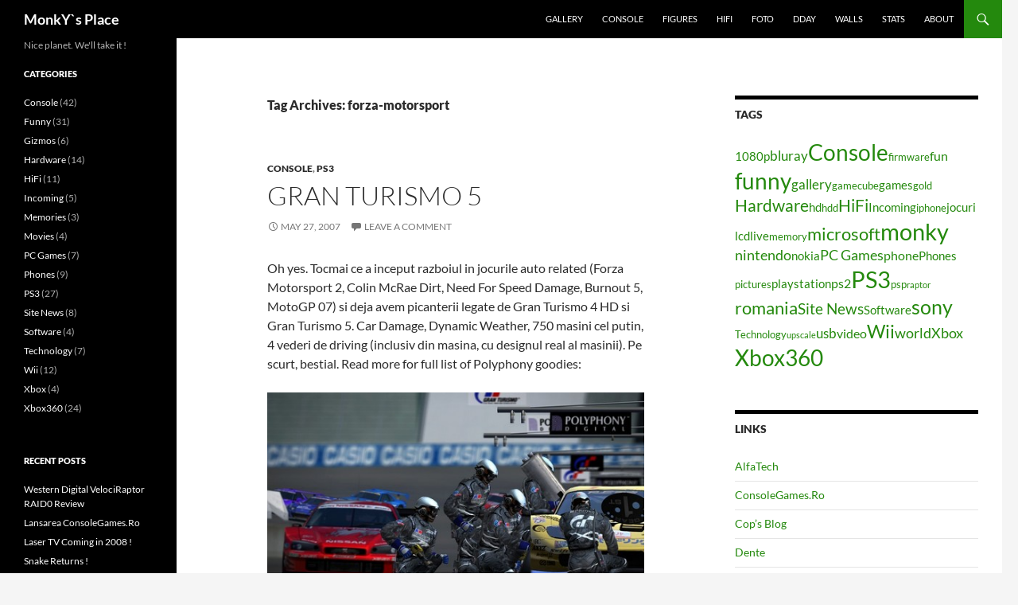

--- FILE ---
content_type: text/html; charset=UTF-8
request_url: https://www.monky.ro/tag/forza-motorsport
body_size: 13010
content:
<!DOCTYPE html>
<!--[if IE 7]><html class="ie ie7" dir="ltr" lang="en-US" prefix="og: https://ogp.me/ns#">
<![endif]-->
<!--[if IE 8]><html class="ie ie8" dir="ltr" lang="en-US" prefix="og: https://ogp.me/ns#">
<![endif]-->
<!--[if !(IE 7) & !(IE 8)]><!--><html dir="ltr" lang="en-US" prefix="og: https://ogp.me/ns#">
<!--<![endif]--><head><script data-no-optimize="1">var litespeed_docref=sessionStorage.getItem("litespeed_docref");litespeed_docref&&(Object.defineProperty(document,"referrer",{get:function(){return litespeed_docref}}),sessionStorage.removeItem("litespeed_docref"));</script> <meta charset="UTF-8"><link data-optimized="2" rel="stylesheet" href="https://www.monky.ro/wp-content/litespeed/css/3cf98a25b8fecfd19707eb992f3fe4d5.css?ver=10221" /><meta name="viewport" content="width=device-width, initial-scale=1.0"><title>forza-motorsport | MonkY`s Place</title><link rel="profile" href="https://gmpg.org/xfn/11"><link rel="pingback" href="https://www.monky.ro/xmlrpc.php">
<!--[if lt IE 9]> <script src="https://www.monky.ro/wp-content/themes/twentyfourteen/js/html5.js?ver=3.7.0"></script> <![endif]--><style>img:is([sizes="auto" i], [sizes^="auto," i]) { contain-intrinsic-size: 3000px 1500px }</style><meta name="robots" content="noindex, max-image-preview:large" /><link rel="canonical" href="https://www.monky.ro/tag/forza-motorsport" /><meta name="generator" content="All in One SEO (AIOSEO) 4.8.5" /> <script type="application/ld+json" class="aioseo-schema">{"@context":"https:\/\/schema.org","@graph":[{"@type":"BreadcrumbList","@id":"https:\/\/www.monky.ro\/tag\/forza-motorsport#breadcrumblist","itemListElement":[{"@type":"ListItem","@id":"https:\/\/www.monky.ro#listItem","position":1,"name":"Home","item":"https:\/\/www.monky.ro","nextItem":{"@type":"ListItem","@id":"https:\/\/www.monky.ro\/tag\/forza-motorsport#listItem","name":"forza-motorsport"}},{"@type":"ListItem","@id":"https:\/\/www.monky.ro\/tag\/forza-motorsport#listItem","position":2,"name":"forza-motorsport","previousItem":{"@type":"ListItem","@id":"https:\/\/www.monky.ro#listItem","name":"Home"}}]},{"@type":"CollectionPage","@id":"https:\/\/www.monky.ro\/tag\/forza-motorsport#collectionpage","url":"https:\/\/www.monky.ro\/tag\/forza-motorsport","name":"forza-motorsport | MonkY`s Place","inLanguage":"en-US","isPartOf":{"@id":"https:\/\/www.monky.ro\/#website"},"breadcrumb":{"@id":"https:\/\/www.monky.ro\/tag\/forza-motorsport#breadcrumblist"}},{"@type":"Organization","@id":"https:\/\/www.monky.ro\/#organization","name":"MonkY`s Place","description":"Nice planet. We'll take it !","url":"https:\/\/www.monky.ro\/"},{"@type":"WebSite","@id":"https:\/\/www.monky.ro\/#website","url":"https:\/\/www.monky.ro\/","name":"MonkY`s Place","description":"Nice planet. We'll take it !","inLanguage":"en-US","publisher":{"@id":"https:\/\/www.monky.ro\/#organization"}}]}</script> <link rel="alternate" type="application/rss+xml" title="MonkY`s Place &raquo; Feed" href="https://www.monky.ro/feed" /><link rel="alternate" type="application/rss+xml" title="MonkY`s Place &raquo; Comments Feed" href="https://www.monky.ro/comments/feed" /><link rel="alternate" type="application/rss+xml" title="MonkY`s Place &raquo; forza-motorsport Tag Feed" href="https://www.monky.ro/tag/forza-motorsport/feed" /><style id='wp-block-library-theme-inline-css'>.wp-block-audio :where(figcaption){color:#555;font-size:13px;text-align:center}.is-dark-theme .wp-block-audio :where(figcaption){color:#ffffffa6}.wp-block-audio{margin:0 0 1em}.wp-block-code{border:1px solid #ccc;border-radius:4px;font-family:Menlo,Consolas,monaco,monospace;padding:.8em 1em}.wp-block-embed :where(figcaption){color:#555;font-size:13px;text-align:center}.is-dark-theme .wp-block-embed :where(figcaption){color:#ffffffa6}.wp-block-embed{margin:0 0 1em}.blocks-gallery-caption{color:#555;font-size:13px;text-align:center}.is-dark-theme .blocks-gallery-caption{color:#ffffffa6}:root :where(.wp-block-image figcaption){color:#555;font-size:13px;text-align:center}.is-dark-theme :root :where(.wp-block-image figcaption){color:#ffffffa6}.wp-block-image{margin:0 0 1em}.wp-block-pullquote{border-bottom:4px solid;border-top:4px solid;color:currentColor;margin-bottom:1.75em}.wp-block-pullquote cite,.wp-block-pullquote footer,.wp-block-pullquote__citation{color:currentColor;font-size:.8125em;font-style:normal;text-transform:uppercase}.wp-block-quote{border-left:.25em solid;margin:0 0 1.75em;padding-left:1em}.wp-block-quote cite,.wp-block-quote footer{color:currentColor;font-size:.8125em;font-style:normal;position:relative}.wp-block-quote:where(.has-text-align-right){border-left:none;border-right:.25em solid;padding-left:0;padding-right:1em}.wp-block-quote:where(.has-text-align-center){border:none;padding-left:0}.wp-block-quote.is-large,.wp-block-quote.is-style-large,.wp-block-quote:where(.is-style-plain){border:none}.wp-block-search .wp-block-search__label{font-weight:700}.wp-block-search__button{border:1px solid #ccc;padding:.375em .625em}:where(.wp-block-group.has-background){padding:1.25em 2.375em}.wp-block-separator.has-css-opacity{opacity:.4}.wp-block-separator{border:none;border-bottom:2px solid;margin-left:auto;margin-right:auto}.wp-block-separator.has-alpha-channel-opacity{opacity:1}.wp-block-separator:not(.is-style-wide):not(.is-style-dots){width:100px}.wp-block-separator.has-background:not(.is-style-dots){border-bottom:none;height:1px}.wp-block-separator.has-background:not(.is-style-wide):not(.is-style-dots){height:2px}.wp-block-table{margin:0 0 1em}.wp-block-table td,.wp-block-table th{word-break:normal}.wp-block-table :where(figcaption){color:#555;font-size:13px;text-align:center}.is-dark-theme .wp-block-table :where(figcaption){color:#ffffffa6}.wp-block-video :where(figcaption){color:#555;font-size:13px;text-align:center}.is-dark-theme .wp-block-video :where(figcaption){color:#ffffffa6}.wp-block-video{margin:0 0 1em}:root :where(.wp-block-template-part.has-background){margin-bottom:0;margin-top:0;padding:1.25em 2.375em}</style><style id='classic-theme-styles-inline-css'>/*! This file is auto-generated */
.wp-block-button__link{color:#fff;background-color:#32373c;border-radius:9999px;box-shadow:none;text-decoration:none;padding:calc(.667em + 2px) calc(1.333em + 2px);font-size:1.125em}.wp-block-file__button{background:#32373c;color:#fff;text-decoration:none}</style><style id='global-styles-inline-css'>:root{--wp--preset--aspect-ratio--square: 1;--wp--preset--aspect-ratio--4-3: 4/3;--wp--preset--aspect-ratio--3-4: 3/4;--wp--preset--aspect-ratio--3-2: 3/2;--wp--preset--aspect-ratio--2-3: 2/3;--wp--preset--aspect-ratio--16-9: 16/9;--wp--preset--aspect-ratio--9-16: 9/16;--wp--preset--color--black: #000;--wp--preset--color--cyan-bluish-gray: #abb8c3;--wp--preset--color--white: #fff;--wp--preset--color--pale-pink: #f78da7;--wp--preset--color--vivid-red: #cf2e2e;--wp--preset--color--luminous-vivid-orange: #ff6900;--wp--preset--color--luminous-vivid-amber: #fcb900;--wp--preset--color--light-green-cyan: #7bdcb5;--wp--preset--color--vivid-green-cyan: #00d084;--wp--preset--color--pale-cyan-blue: #8ed1fc;--wp--preset--color--vivid-cyan-blue: #0693e3;--wp--preset--color--vivid-purple: #9b51e0;--wp--preset--color--green: #24890d;--wp--preset--color--dark-gray: #2b2b2b;--wp--preset--color--medium-gray: #767676;--wp--preset--color--light-gray: #f5f5f5;--wp--preset--gradient--vivid-cyan-blue-to-vivid-purple: linear-gradient(135deg,rgba(6,147,227,1) 0%,rgb(155,81,224) 100%);--wp--preset--gradient--light-green-cyan-to-vivid-green-cyan: linear-gradient(135deg,rgb(122,220,180) 0%,rgb(0,208,130) 100%);--wp--preset--gradient--luminous-vivid-amber-to-luminous-vivid-orange: linear-gradient(135deg,rgba(252,185,0,1) 0%,rgba(255,105,0,1) 100%);--wp--preset--gradient--luminous-vivid-orange-to-vivid-red: linear-gradient(135deg,rgba(255,105,0,1) 0%,rgb(207,46,46) 100%);--wp--preset--gradient--very-light-gray-to-cyan-bluish-gray: linear-gradient(135deg,rgb(238,238,238) 0%,rgb(169,184,195) 100%);--wp--preset--gradient--cool-to-warm-spectrum: linear-gradient(135deg,rgb(74,234,220) 0%,rgb(151,120,209) 20%,rgb(207,42,186) 40%,rgb(238,44,130) 60%,rgb(251,105,98) 80%,rgb(254,248,76) 100%);--wp--preset--gradient--blush-light-purple: linear-gradient(135deg,rgb(255,206,236) 0%,rgb(152,150,240) 100%);--wp--preset--gradient--blush-bordeaux: linear-gradient(135deg,rgb(254,205,165) 0%,rgb(254,45,45) 50%,rgb(107,0,62) 100%);--wp--preset--gradient--luminous-dusk: linear-gradient(135deg,rgb(255,203,112) 0%,rgb(199,81,192) 50%,rgb(65,88,208) 100%);--wp--preset--gradient--pale-ocean: linear-gradient(135deg,rgb(255,245,203) 0%,rgb(182,227,212) 50%,rgb(51,167,181) 100%);--wp--preset--gradient--electric-grass: linear-gradient(135deg,rgb(202,248,128) 0%,rgb(113,206,126) 100%);--wp--preset--gradient--midnight: linear-gradient(135deg,rgb(2,3,129) 0%,rgb(40,116,252) 100%);--wp--preset--font-size--small: 13px;--wp--preset--font-size--medium: 20px;--wp--preset--font-size--large: 36px;--wp--preset--font-size--x-large: 42px;--wp--preset--spacing--20: 0.44rem;--wp--preset--spacing--30: 0.67rem;--wp--preset--spacing--40: 1rem;--wp--preset--spacing--50: 1.5rem;--wp--preset--spacing--60: 2.25rem;--wp--preset--spacing--70: 3.38rem;--wp--preset--spacing--80: 5.06rem;--wp--preset--shadow--natural: 6px 6px 9px rgba(0, 0, 0, 0.2);--wp--preset--shadow--deep: 12px 12px 50px rgba(0, 0, 0, 0.4);--wp--preset--shadow--sharp: 6px 6px 0px rgba(0, 0, 0, 0.2);--wp--preset--shadow--outlined: 6px 6px 0px -3px rgba(255, 255, 255, 1), 6px 6px rgba(0, 0, 0, 1);--wp--preset--shadow--crisp: 6px 6px 0px rgba(0, 0, 0, 1);}:where(.is-layout-flex){gap: 0.5em;}:where(.is-layout-grid){gap: 0.5em;}body .is-layout-flex{display: flex;}.is-layout-flex{flex-wrap: wrap;align-items: center;}.is-layout-flex > :is(*, div){margin: 0;}body .is-layout-grid{display: grid;}.is-layout-grid > :is(*, div){margin: 0;}:where(.wp-block-columns.is-layout-flex){gap: 2em;}:where(.wp-block-columns.is-layout-grid){gap: 2em;}:where(.wp-block-post-template.is-layout-flex){gap: 1.25em;}:where(.wp-block-post-template.is-layout-grid){gap: 1.25em;}.has-black-color{color: var(--wp--preset--color--black) !important;}.has-cyan-bluish-gray-color{color: var(--wp--preset--color--cyan-bluish-gray) !important;}.has-white-color{color: var(--wp--preset--color--white) !important;}.has-pale-pink-color{color: var(--wp--preset--color--pale-pink) !important;}.has-vivid-red-color{color: var(--wp--preset--color--vivid-red) !important;}.has-luminous-vivid-orange-color{color: var(--wp--preset--color--luminous-vivid-orange) !important;}.has-luminous-vivid-amber-color{color: var(--wp--preset--color--luminous-vivid-amber) !important;}.has-light-green-cyan-color{color: var(--wp--preset--color--light-green-cyan) !important;}.has-vivid-green-cyan-color{color: var(--wp--preset--color--vivid-green-cyan) !important;}.has-pale-cyan-blue-color{color: var(--wp--preset--color--pale-cyan-blue) !important;}.has-vivid-cyan-blue-color{color: var(--wp--preset--color--vivid-cyan-blue) !important;}.has-vivid-purple-color{color: var(--wp--preset--color--vivid-purple) !important;}.has-black-background-color{background-color: var(--wp--preset--color--black) !important;}.has-cyan-bluish-gray-background-color{background-color: var(--wp--preset--color--cyan-bluish-gray) !important;}.has-white-background-color{background-color: var(--wp--preset--color--white) !important;}.has-pale-pink-background-color{background-color: var(--wp--preset--color--pale-pink) !important;}.has-vivid-red-background-color{background-color: var(--wp--preset--color--vivid-red) !important;}.has-luminous-vivid-orange-background-color{background-color: var(--wp--preset--color--luminous-vivid-orange) !important;}.has-luminous-vivid-amber-background-color{background-color: var(--wp--preset--color--luminous-vivid-amber) !important;}.has-light-green-cyan-background-color{background-color: var(--wp--preset--color--light-green-cyan) !important;}.has-vivid-green-cyan-background-color{background-color: var(--wp--preset--color--vivid-green-cyan) !important;}.has-pale-cyan-blue-background-color{background-color: var(--wp--preset--color--pale-cyan-blue) !important;}.has-vivid-cyan-blue-background-color{background-color: var(--wp--preset--color--vivid-cyan-blue) !important;}.has-vivid-purple-background-color{background-color: var(--wp--preset--color--vivid-purple) !important;}.has-black-border-color{border-color: var(--wp--preset--color--black) !important;}.has-cyan-bluish-gray-border-color{border-color: var(--wp--preset--color--cyan-bluish-gray) !important;}.has-white-border-color{border-color: var(--wp--preset--color--white) !important;}.has-pale-pink-border-color{border-color: var(--wp--preset--color--pale-pink) !important;}.has-vivid-red-border-color{border-color: var(--wp--preset--color--vivid-red) !important;}.has-luminous-vivid-orange-border-color{border-color: var(--wp--preset--color--luminous-vivid-orange) !important;}.has-luminous-vivid-amber-border-color{border-color: var(--wp--preset--color--luminous-vivid-amber) !important;}.has-light-green-cyan-border-color{border-color: var(--wp--preset--color--light-green-cyan) !important;}.has-vivid-green-cyan-border-color{border-color: var(--wp--preset--color--vivid-green-cyan) !important;}.has-pale-cyan-blue-border-color{border-color: var(--wp--preset--color--pale-cyan-blue) !important;}.has-vivid-cyan-blue-border-color{border-color: var(--wp--preset--color--vivid-cyan-blue) !important;}.has-vivid-purple-border-color{border-color: var(--wp--preset--color--vivid-purple) !important;}.has-vivid-cyan-blue-to-vivid-purple-gradient-background{background: var(--wp--preset--gradient--vivid-cyan-blue-to-vivid-purple) !important;}.has-light-green-cyan-to-vivid-green-cyan-gradient-background{background: var(--wp--preset--gradient--light-green-cyan-to-vivid-green-cyan) !important;}.has-luminous-vivid-amber-to-luminous-vivid-orange-gradient-background{background: var(--wp--preset--gradient--luminous-vivid-amber-to-luminous-vivid-orange) !important;}.has-luminous-vivid-orange-to-vivid-red-gradient-background{background: var(--wp--preset--gradient--luminous-vivid-orange-to-vivid-red) !important;}.has-very-light-gray-to-cyan-bluish-gray-gradient-background{background: var(--wp--preset--gradient--very-light-gray-to-cyan-bluish-gray) !important;}.has-cool-to-warm-spectrum-gradient-background{background: var(--wp--preset--gradient--cool-to-warm-spectrum) !important;}.has-blush-light-purple-gradient-background{background: var(--wp--preset--gradient--blush-light-purple) !important;}.has-blush-bordeaux-gradient-background{background: var(--wp--preset--gradient--blush-bordeaux) !important;}.has-luminous-dusk-gradient-background{background: var(--wp--preset--gradient--luminous-dusk) !important;}.has-pale-ocean-gradient-background{background: var(--wp--preset--gradient--pale-ocean) !important;}.has-electric-grass-gradient-background{background: var(--wp--preset--gradient--electric-grass) !important;}.has-midnight-gradient-background{background: var(--wp--preset--gradient--midnight) !important;}.has-small-font-size{font-size: var(--wp--preset--font-size--small) !important;}.has-medium-font-size{font-size: var(--wp--preset--font-size--medium) !important;}.has-large-font-size{font-size: var(--wp--preset--font-size--large) !important;}.has-x-large-font-size{font-size: var(--wp--preset--font-size--x-large) !important;}
:where(.wp-block-post-template.is-layout-flex){gap: 1.25em;}:where(.wp-block-post-template.is-layout-grid){gap: 1.25em;}
:where(.wp-block-columns.is-layout-flex){gap: 2em;}:where(.wp-block-columns.is-layout-grid){gap: 2em;}
:root :where(.wp-block-pullquote){font-size: 1.5em;line-height: 1.6;}</style><!--[if lt IE 9]><link rel='stylesheet' id='twentyfourteen-ie-css' href='https://www.monky.ro/wp-content/themes/twentyfourteen/css/ie.css' media='all' />
<![endif]--> <script type="litespeed/javascript" data-src="https://www.monky.ro/wp-includes/js/jquery/jquery.min.js" id="jquery-core-js"></script> <link rel="https://api.w.org/" href="https://www.monky.ro/wp-json/" /><link rel="alternate" title="JSON" type="application/json" href="https://www.monky.ro/wp-json/wp/v2/tags/191" /><meta name="generator" content="Elementor 3.30.2; features: e_font_icon_svg, additional_custom_breakpoints, e_element_cache; settings: css_print_method-external, google_font-enabled, font_display-swap"><style>.recentcomments a{display:inline !important;padding:0 !important;margin:0 !important;}</style><style>.e-con.e-parent:nth-of-type(n+4):not(.e-lazyloaded):not(.e-no-lazyload),
				.e-con.e-parent:nth-of-type(n+4):not(.e-lazyloaded):not(.e-no-lazyload) * {
					background-image: none !important;
				}
				@media screen and (max-height: 1024px) {
					.e-con.e-parent:nth-of-type(n+3):not(.e-lazyloaded):not(.e-no-lazyload),
					.e-con.e-parent:nth-of-type(n+3):not(.e-lazyloaded):not(.e-no-lazyload) * {
						background-image: none !important;
					}
				}
				@media screen and (max-height: 640px) {
					.e-con.e-parent:nth-of-type(n+2):not(.e-lazyloaded):not(.e-no-lazyload),
					.e-con.e-parent:nth-of-type(n+2):not(.e-lazyloaded):not(.e-no-lazyload) * {
						background-image: none !important;
					}
				}</style></head><body data-rsssl=1 class="archive tag tag-forza-motorsport tag-191 wp-embed-responsive wp-theme-twentyfourteen masthead-fixed list-view elementor-default elementor-kit-411">
<a class="screen-reader-text skip-link" href="#content">
Skip to content</a><div id="page" class="hfeed site"><header id="masthead" class="site-header"><div class="header-main"><h1 class="site-title"><a href="https://www.monky.ro/" rel="home" >MonkY`s Place</a></h1><div class="search-toggle">
<a href="#search-container" class="screen-reader-text" aria-expanded="false" aria-controls="search-container">
Search				</a></div><nav id="primary-navigation" class="site-navigation primary-navigation">
<button class="menu-toggle">Primary Menu</button><div id="primary-menu" class="nav-menu"><ul><li class="page_item page-item-218"><a href="https://www.monky.ro/gallery">Gallery</a></li><li class="page_item page-item-243"><a href="https://www.monky.ro/console">Console</a></li><li class="page_item page-item-245"><a href="https://www.monky.ro/figures">Figures</a></li><li class="page_item page-item-248"><a href="https://www.monky.ro/hifi">HiFi</a></li><li class="page_item page-item-246"><a href="https://www.monky.ro/foto">Foto</a></li><li class="page_item page-item-40"><a href="https://www.monky.ro/dday">Dday</a></li><li class="page_item page-item-35"><a href="https://www.monky.ro/wallpapers">Walls</a></li><li class="page_item page-item-102"><a href="https://www.monky.ro/stats">Stats</a></li><li class="page_item page-item-2"><a href="https://www.monky.ro/about">About</a></li></ul></div></nav></div><div id="search-container" class="search-box-wrapper hide"><div class="search-box"><form role="search" method="get" class="search-form" action="https://www.monky.ro/">
<label>
<span class="screen-reader-text">Search for:</span>
<input type="search" class="search-field" placeholder="Search &hellip;" value="" name="s" />
</label>
<input type="submit" class="search-submit" value="Search" /></form></div></div></header><div id="main" class="site-main"><section id="primary" class="content-area"><div id="content" class="site-content" role="main"><header class="archive-header"><h1 class="archive-title">
Tag Archives: forza-motorsport</h1></header><article id="post-82" class="post-82 post type-post status-publish format-standard hentry category-console category-ps3 tag-burnout tag-console tag-dirt tag-dynamic-weather tag-ferrari tag-forza-motorsport tag-gran-turismo tag-gt5 tag-lamborghini tag-motogp tag-pg3 tag-polyphony tag-ps3 tag-sony"><header class="entry-header"><div class="entry-meta">
<span class="cat-links"><a href="https://www.monky.ro/category/console" rel="category tag">Console</a>, <a href="https://www.monky.ro/category/ps3" rel="category tag">PS3</a></span></div><h1 class="entry-title"><a href="https://www.monky.ro/console/gran-turismo-5" rel="bookmark">Gran Turismo 5</a></h1><div class="entry-meta">
<span class="entry-date"><a href="https://www.monky.ro/console/gran-turismo-5" rel="bookmark"><time class="entry-date" datetime="2007-05-27T20:07:00+03:00">May 27, 2007</time></a></span> <span class="byline"><span class="author vcard"><a class="url fn n" href="https://www.monky.ro/author/monky" rel="author">MonkY</a></span></span>			<span class="comments-link"><a href="https://www.monky.ro/console/gran-turismo-5#respond">Leave a comment</a></span></div></header><div class="entry-content"><p>Oh yes. Tocmai ce a inceput razboiul in jocurile auto related (Forza Motorsport 2, Colin McRae Dirt, Need For Speed Damage, Burnout 5, MotoGP 07) si deja avem picanterii legate de Gran Turismo 4 HD si Gran Turismo 5. Car Damage, Dynamic Weather, 750 masini cel putin, 4 vederi de driving (inclusiv din masina, cu designul real al masinii). Pe scurt, bestial. Read more for full list of Polyphony goodies:</p><p><img data-lazyloaded="1" src="[data-uri]" width="520" height="292" decoding="async" data-src="https://www.monky.ro/wp-content/uploads/2007/05/gt5.jpg" alt="GT5" /><br />
<a href="https://www.monky.ro/console/gran-turismo-5#more-82" class="more-link">Continue reading <span class="screen-reader-text">Gran Turismo 5</span> <span class="meta-nav">&rarr;</span></a></p></div><footer class="entry-meta"><span class="tag-links"><a href="https://www.monky.ro/tag/burnout" rel="tag">burnout</a><a href="https://www.monky.ro/tag/console" rel="tag">Console</a><a href="https://www.monky.ro/tag/dirt" rel="tag">dirt</a><a href="https://www.monky.ro/tag/dynamic-weather" rel="tag">dynamic-weather</a><a href="https://www.monky.ro/tag/ferrari" rel="tag">ferrari</a><a href="https://www.monky.ro/tag/forza-motorsport" rel="tag">forza-motorsport</a><a href="https://www.monky.ro/tag/gran-turismo" rel="tag">gran-turismo</a><a href="https://www.monky.ro/tag/gt5" rel="tag">gt5</a><a href="https://www.monky.ro/tag/lamborghini" rel="tag">lamborghini</a><a href="https://www.monky.ro/tag/motogp" rel="tag">motogp</a><a href="https://www.monky.ro/tag/pg3" rel="tag">pg3</a><a href="https://www.monky.ro/tag/polyphony" rel="tag">polyphony</a><a href="https://www.monky.ro/tag/ps3" rel="tag">PS3</a><a href="https://www.monky.ro/tag/sony" rel="tag">sony</a></span></footer></article></div></section><div id="content-sidebar" class="content-sidebar widget-area" role="complementary"><aside id="tag_cloud-3" class="widget widget_tag_cloud"><h1 class="widget-title">Tags</h1><nav aria-label="Tags"><div class="tagcloud"><ul class='wp-tag-cloud' role='list'><li><a href="https://www.monky.ro/tag/1080p" class="tag-cloud-link tag-link-29 tag-link-position-1" style="font-size: 10.964705882353pt;" aria-label="1080p (5 items)">1080p</a></li><li><a href="https://www.monky.ro/tag/bluray" class="tag-cloud-link tag-link-37 tag-link-position-2" style="font-size: 12.941176470588pt;" aria-label="bluray (7 items)">bluray</a></li><li><a href="https://www.monky.ro/tag/console" class="tag-cloud-link tag-link-612 tag-link-position-3" style="font-size: 20.847058823529pt;" aria-label="Console (23 items)">Console</a></li><li><a href="https://www.monky.ro/tag/firmware" class="tag-cloud-link tag-link-27 tag-link-position-4" style="font-size: 9.6470588235294pt;" aria-label="firmware (4 items)">firmware</a></li><li><a href="https://www.monky.ro/tag/fun" class="tag-cloud-link tag-link-245 tag-link-position-5" style="font-size: 12.117647058824pt;" aria-label="fun (6 items)">fun</a></li><li><a href="https://www.monky.ro/tag/funny" class="tag-cloud-link tag-link-216 tag-link-position-6" style="font-size: 21.341176470588pt;" aria-label="funny (25 items)">funny</a></li><li><a href="https://www.monky.ro/tag/gallery" class="tag-cloud-link tag-link-143 tag-link-position-7" style="font-size: 12.941176470588pt;" aria-label="gallery (7 items)">gallery</a></li><li><a href="https://www.monky.ro/tag/gamecube" class="tag-cloud-link tag-link-87 tag-link-position-8" style="font-size: 9.6470588235294pt;" aria-label="gamecube (4 items)">gamecube</a></li><li><a href="https://www.monky.ro/tag/games" class="tag-cloud-link tag-link-260 tag-link-position-9" style="font-size: 10.964705882353pt;" aria-label="games (5 items)">games</a></li><li><a href="https://www.monky.ro/tag/gold" class="tag-cloud-link tag-link-98 tag-link-position-10" style="font-size: 9.6470588235294pt;" aria-label="gold (4 items)">gold</a></li><li><a href="https://www.monky.ro/tag/hardware" class="tag-cloud-link tag-link-618 tag-link-position-11" style="font-size: 15.905882352941pt;" aria-label="Hardware (11 items)">Hardware</a></li><li><a href="https://www.monky.ro/tag/hd" class="tag-cloud-link tag-link-300 tag-link-position-12" style="font-size: 10.964705882353pt;" aria-label="hd (5 items)">hd</a></li><li><a href="https://www.monky.ro/tag/hdd" class="tag-cloud-link tag-link-41 tag-link-position-13" style="font-size: 9.6470588235294pt;" aria-label="hdd (4 items)">hdd</a></li><li><a href="https://www.monky.ro/tag/hifi" class="tag-cloud-link tag-link-620 tag-link-position-14" style="font-size: 15.905882352941pt;" aria-label="HiFi (11 items)">HiFi</a></li><li><a href="https://www.monky.ro/tag/incoming" class="tag-cloud-link tag-link-623 tag-link-position-15" style="font-size: 10.964705882353pt;" aria-label="Incoming (5 items)">Incoming</a></li><li><a href="https://www.monky.ro/tag/iphone" class="tag-cloud-link tag-link-220 tag-link-position-16" style="font-size: 9.6470588235294pt;" aria-label="iphone (4 items)">iphone</a></li><li><a href="https://www.monky.ro/tag/jocuri" class="tag-cloud-link tag-link-30 tag-link-position-17" style="font-size: 10.964705882353pt;" aria-label="jocuri (5 items)">jocuri</a></li><li><a href="https://www.monky.ro/tag/lcd" class="tag-cloud-link tag-link-150 tag-link-position-18" style="font-size: 10.964705882353pt;" aria-label="lcd (5 items)">lcd</a></li><li><a href="https://www.monky.ro/tag/live" class="tag-cloud-link tag-link-97 tag-link-position-19" style="font-size: 10.964705882353pt;" aria-label="live (5 items)">live</a></li><li><a href="https://www.monky.ro/tag/memory" class="tag-cloud-link tag-link-211 tag-link-position-20" style="font-size: 9.6470588235294pt;" aria-label="memory (4 items)">memory</a></li><li><a href="https://www.monky.ro/tag/microsoft" class="tag-cloud-link tag-link-94 tag-link-position-21" style="font-size: 16.4pt;" aria-label="microsoft (12 items)">microsoft</a></li><li><a href="https://www.monky.ro/tag/monky" class="tag-cloud-link tag-link-126 tag-link-position-22" style="font-size: 21.670588235294pt;" aria-label="monky (26 items)">monky</a></li><li><a href="https://www.monky.ro/tag/nintendo" class="tag-cloud-link tag-link-86 tag-link-position-23" style="font-size: 13.764705882353pt;" aria-label="nintendo (8 items)">nintendo</a></li><li><a href="https://www.monky.ro/tag/nokia" class="tag-cloud-link tag-link-103 tag-link-position-24" style="font-size: 10.964705882353pt;" aria-label="nokia (5 items)">nokia</a></li><li><a href="https://www.monky.ro/tag/pc-games" class="tag-cloud-link tag-link-622 tag-link-position-25" style="font-size: 13.764705882353pt;" aria-label="PC Games (8 items)">PC Games</a></li><li><a href="https://www.monky.ro/tag/phone" class="tag-cloud-link tag-link-162 tag-link-position-26" style="font-size: 12.117647058824pt;" aria-label="phone (6 items)">phone</a></li><li><a href="https://www.monky.ro/tag/phones" class="tag-cloud-link tag-link-619 tag-link-position-27" style="font-size: 10.964705882353pt;" aria-label="Phones (5 items)">Phones</a></li><li><a href="https://www.monky.ro/tag/pictures" class="tag-cloud-link tag-link-292 tag-link-position-28" style="font-size: 9.6470588235294pt;" aria-label="pictures (4 items)">pictures</a></li><li><a href="https://www.monky.ro/tag/playstation" class="tag-cloud-link tag-link-110 tag-link-position-29" style="font-size: 10.964705882353pt;" aria-label="playstation (5 items)">playstation</a></li><li><a href="https://www.monky.ro/tag/ps2" class="tag-cloud-link tag-link-92 tag-link-position-30" style="font-size: 12.117647058824pt;" aria-label="ps2 (6 items)">ps2</a></li><li><a href="https://www.monky.ro/tag/ps3" class="tag-cloud-link tag-link-615 tag-link-position-31" style="font-size: 22pt;" aria-label="PS3 (27 items)">PS3</a></li><li><a href="https://www.monky.ro/tag/psp" class="tag-cloud-link tag-link-28 tag-link-position-32" style="font-size: 9.6470588235294pt;" aria-label="psp (4 items)">psp</a></li><li><a href="https://www.monky.ro/tag/raptor" class="tag-cloud-link tag-link-68 tag-link-position-33" style="font-size: 8pt;" aria-label="raptor (3 items)">raptor</a></li><li><a href="https://www.monky.ro/tag/romania" class="tag-cloud-link tag-link-129 tag-link-position-34" style="font-size: 16.4pt;" aria-label="romania (12 items)">romania</a></li><li><a href="https://www.monky.ro/tag/site-news" class="tag-cloud-link tag-link-611 tag-link-position-35" style="font-size: 14.588235294118pt;" aria-label="Site News (9 items)">Site News</a></li><li><a href="https://www.monky.ro/tag/software" class="tag-cloud-link tag-link-626 tag-link-position-36" style="font-size: 10.964705882353pt;" aria-label="Software (5 items)">Software</a></li><li><a href="https://www.monky.ro/tag/sony" class="tag-cloud-link tag-link-54 tag-link-position-37" style="font-size: 18.870588235294pt;" aria-label="sony (17 items)">sony</a></li><li><a href="https://www.monky.ro/tag/technology" class="tag-cloud-link tag-link-625 tag-link-position-38" style="font-size: 9.6470588235294pt;" aria-label="Technology (4 items)">Technology</a></li><li><a href="https://www.monky.ro/tag/upscale" class="tag-cloud-link tag-link-158 tag-link-position-39" style="font-size: 8pt;" aria-label="upscale (3 items)">upscale</a></li><li><a href="https://www.monky.ro/tag/usb" class="tag-cloud-link tag-link-248 tag-link-position-40" style="font-size: 12.941176470588pt;" aria-label="usb (7 items)">usb</a></li><li><a href="https://www.monky.ro/tag/video" class="tag-cloud-link tag-link-286 tag-link-position-41" style="font-size: 12.117647058824pt;" aria-label="video (6 items)">video</a></li><li><a href="https://www.monky.ro/tag/wii" class="tag-cloud-link tag-link-614 tag-link-position-42" style="font-size: 17.552941176471pt;" aria-label="Wii (14 items)">Wii</a></li><li><a href="https://www.monky.ro/tag/world" class="tag-cloud-link tag-link-271 tag-link-position-43" style="font-size: 13.764705882353pt;" aria-label="world (8 items)">world</a></li><li><a href="https://www.monky.ro/tag/xbox" class="tag-cloud-link tag-link-617 tag-link-position-44" style="font-size: 13.764705882353pt;" aria-label="Xbox (8 items)">Xbox</a></li><li><a href="https://www.monky.ro/tag/xbox360" class="tag-cloud-link tag-link-616 tag-link-position-45" style="font-size: 21.176470588235pt;" aria-label="Xbox360 (24 items)">Xbox360</a></li></ul></div></nav></aside><aside id="linkcat-2" class="widget widget_links"><h1 class="widget-title">Links</h1><ul class='xoxo blogroll'><li><a href="http://www.alfatech.ro" title="Alfa Tech Group" target="_blank">AlfaTech</a></li><li><a href="http://www.consolegames.ro" title="CG &#8211; Totul despre console !" target="_blank">ConsoleGames.Ro</a></li><li><a href="http://cop.tfm.ro/" title="TFM&#8217;s best friend :D" target="_blank">Cop&#8217;s Blog</a></li><li><a href="http://www.dente.de" title="Dente.de" target="_blank">Dente</a></li><li><a href="http://www.ioanagrecu.ro" title="Ioana Grecu Photography" target="_blank">Ioana Grecu</a></li><li><a href="http://www.reboot.ro" title="Q&#8217;s Website" target="_blank">Reboot</a></li></ul></aside><aside id="linkcat-579" class="widget widget_links"><h1 class="widget-title">Tools</h1><ul class='xoxo blogroll'><li><a href="https://www.monky.ro/comments/feed" title="Comments RSS" target="_blank">Comments RSS</a></li><li><a href="https://www.monky.ro/cpanel" title="Control Panel" target="_blank">Control Panel</a></li><li><a href="https://www.monky.ro/feed" title="Entries RSS" target="_blank">Entries RSS</a></li><li><a href="https://www.monky.ro/wp-admin/" title="Site Admin" target="_blank">Site Admin</a></li></ul></aside></div><div id="secondary"><h2 class="site-description">Nice planet. We&#039;ll take it !</h2><div id="primary-sidebar" class="primary-sidebar widget-area" role="complementary"><aside id="categories-1" class="widget widget_categories"><h1 class="widget-title">Categories</h1><nav aria-label="Categories"><ul><li class="cat-item cat-item-5"><a href="https://www.monky.ro/category/console">Console</a> (42)</li><li class="cat-item cat-item-6"><a href="https://www.monky.ro/category/pozne">Funny</a> (31)</li><li class="cat-item cat-item-23"><a href="https://www.monky.ro/category/gizmos">Gizmos</a> (6)</li><li class="cat-item cat-item-12"><a href="https://www.monky.ro/category/hardware">Hardware</a> (14)</li><li class="cat-item cat-item-15"><a href="https://www.monky.ro/category/hifi">HiFi</a> (11)</li><li class="cat-item cat-item-19"><a href="https://www.monky.ro/category/incoming">Incoming</a> (5)</li><li class="cat-item cat-item-16"><a href="https://www.monky.ro/category/memories">Memories</a> (3)</li><li class="cat-item cat-item-20"><a href="https://www.monky.ro/category/movies">Movies</a> (4)</li><li class="cat-item cat-item-17"><a href="https://www.monky.ro/category/pc-games">PC Games</a> (7)</li><li class="cat-item cat-item-13"><a href="https://www.monky.ro/category/phones">Phones</a> (9)</li><li class="cat-item cat-item-8"><a href="https://www.monky.ro/category/ps3">PS3</a> (27)</li><li class="cat-item cat-item-3"><a href="https://www.monky.ro/category/site-news">Site News</a> (8)</li><li class="cat-item cat-item-22"><a href="https://www.monky.ro/category/software">Software</a> (4)</li><li class="cat-item cat-item-21"><a href="https://www.monky.ro/category/technology">Technology</a> (7)</li><li class="cat-item cat-item-7"><a href="https://www.monky.ro/category/wii">Wii</a> (12)</li><li class="cat-item cat-item-11"><a href="https://www.monky.ro/category/xbox">Xbox</a> (4)</li><li class="cat-item cat-item-10"><a href="https://www.monky.ro/category/xbox360">Xbox360</a> (24)</li></ul></nav></aside><aside id="recent-posts-2" class="widget widget_recent_entries"><h1 class="widget-title">Recent Posts</h1><nav aria-label="Recent Posts"><ul><li>
<a href="https://www.monky.ro/hardware/western-digital-velociraptor-raid0-review">Western Digital VelociRaptor RAID0 Review</a></li><li>
<a href="https://www.monky.ro/site-news/lansarea-consolegamesro">Lansarea ConsoleGames.Ro</a></li><li>
<a href="https://www.monky.ro/hifi/laser-tv-coming-in-2008">Laser TV Coming in 2008 !</a></li><li>
<a href="https://www.monky.ro/console/snake-returns">Snake Returns !</a></li><li>
<a href="https://www.monky.ro/pozne/whats-hiding-inside-your-phone">What&#8217;s Hiding Inside Your Phone ?</a></li></ul></nav></aside><aside id="recent-comments-2" class="widget widget_recent_comments"><h1 class="widget-title">Recent Comments</h1><nav aria-label="Recent Comments"><ul id="recentcomments"><li class="recentcomments"><span class="comment-author-link">Vlad</span> on <a href="https://www.monky.ro/phones/nokia-n95-8gb-review/comment-page-4#comment-9196">Nokia N95 8GB Review</a></li><li class="recentcomments"><span class="comment-author-link">valiboy87</span> on <a href="https://www.monky.ro/phones/nokia-n95-8gb-review/comment-page-4#comment-9156">Nokia N95 8GB Review</a></li><li class="recentcomments"><span class="comment-author-link">Vlad</span> on <a href="https://www.monky.ro/phones/nokia-n95-8gb-review/comment-page-4#comment-8366">Nokia N95 8GB Review</a></li><li class="recentcomments"><span class="comment-author-link"><a href="http://www.consolegames.ro/forum/f60-console-club/9082-concurs-o-vara-fierbinte-voting/#post120333" class="url" rel="ugc external nofollow">Concurs &quot;O vara fierbinte&quot; - Voting - Console Games Forum</a></span> on <a href="https://www.monky.ro/pozne/got-to-love-soccer/comment-page-1#comment-6324">Got To Love Soccer !</a></li><li class="recentcomments"><span class="comment-author-link">Alexandru</span> on <a href="https://www.monky.ro/console/give-romanian-gaming-comunity-the-same-rights/comment-page-1#comment-6015">Give Romanian Gaming Community The Rights!</a></li></ul></nav></aside></div></div></div><footer id="colophon" class="site-footer"><div class="site-info">
<a href="https://wordpress.org/" class="imprint">
Proudly powered by WordPress				</a></div></footer></div> <script type="speculationrules">{"prefetch":[{"source":"document","where":{"and":[{"href_matches":"\/*"},{"not":{"href_matches":["\/wp-*.php","\/wp-admin\/*","\/wp-content\/uploads\/*","\/wp-content\/*","\/wp-content\/plugins\/*","\/wp-content\/themes\/twentyfourteen\/*","\/*\\?(.+)"]}},{"not":{"selector_matches":"a[rel~=\"nofollow\"]"}},{"not":{"selector_matches":".no-prefetch, .no-prefetch a"}}]},"eagerness":"conservative"}]}</script> <script type="litespeed/javascript">const lazyloadRunObserver=()=>{const lazyloadBackgrounds=document.querySelectorAll(`.e-con.e-parent:not(.e-lazyloaded)`);const lazyloadBackgroundObserver=new IntersectionObserver((entries)=>{entries.forEach((entry)=>{if(entry.isIntersecting){let lazyloadBackground=entry.target;if(lazyloadBackground){lazyloadBackground.classList.add('e-lazyloaded')}
lazyloadBackgroundObserver.unobserve(entry.target)}})},{rootMargin:'200px 0px 200px 0px'});lazyloadBackgrounds.forEach((lazyloadBackground)=>{lazyloadBackgroundObserver.observe(lazyloadBackground)})};const events=['DOMContentLiteSpeedLoaded','elementor/lazyload/observe',];events.forEach((event)=>{document.addEventListener(event,lazyloadRunObserver)})</script> <script id="wp-jquery-lightbox-js-extra" type="litespeed/javascript">var JQLBSettings={"fitToScreen":"0","resizeSpeed":"400","displayDownloadLink":"0","navbarOnTop":"0","loopImages":"","resizeCenter":"","marginSize":"","linkTarget":"","help":"","prevLinkTitle":"previous image","nextLinkTitle":"next image","prevLinkText":"\u00ab Previous","nextLinkText":"Next \u00bb","closeTitle":"close image gallery","image":"Image ","of":" of ","download":"Download","jqlb_overlay_opacity":"80","jqlb_overlay_color":"#000000","jqlb_overlay_close":"1","jqlb_border_width":"10","jqlb_border_color":"#ffffff","jqlb_border_radius":"0","jqlb_image_info_background_transparency":"100","jqlb_image_info_bg_color":"#ffffff","jqlb_image_info_text_color":"#000000","jqlb_image_info_text_fontsize":"10","jqlb_show_text_for_image":"1","jqlb_next_image_title":"next image","jqlb_previous_image_title":"previous image","jqlb_next_button_image":"https:\/\/www.monky.ro\/wp-content\/plugins\/wp-lightbox-2\/styles\/images\/next.gif","jqlb_previous_button_image":"https:\/\/www.monky.ro\/wp-content\/plugins\/wp-lightbox-2\/styles\/images\/prev.gif","jqlb_maximum_width":"","jqlb_maximum_height":"","jqlb_show_close_button":"1","jqlb_close_image_title":"close image gallery","jqlb_close_image_max_heght":"22","jqlb_image_for_close_lightbox":"https:\/\/www.monky.ro\/wp-content\/plugins\/wp-lightbox-2\/styles\/images\/closelabel.gif","jqlb_keyboard_navigation":"1","jqlb_popup_size_fix":"0"}</script> <script data-no-optimize="1">!function(t,e){"object"==typeof exports&&"undefined"!=typeof module?module.exports=e():"function"==typeof define&&define.amd?define(e):(t="undefined"!=typeof globalThis?globalThis:t||self).LazyLoad=e()}(this,function(){"use strict";function e(){return(e=Object.assign||function(t){for(var e=1;e<arguments.length;e++){var n,a=arguments[e];for(n in a)Object.prototype.hasOwnProperty.call(a,n)&&(t[n]=a[n])}return t}).apply(this,arguments)}function i(t){return e({},it,t)}function o(t,e){var n,a="LazyLoad::Initialized",i=new t(e);try{n=new CustomEvent(a,{detail:{instance:i}})}catch(t){(n=document.createEvent("CustomEvent")).initCustomEvent(a,!1,!1,{instance:i})}window.dispatchEvent(n)}function l(t,e){return t.getAttribute(gt+e)}function c(t){return l(t,bt)}function s(t,e){return function(t,e,n){e=gt+e;null!==n?t.setAttribute(e,n):t.removeAttribute(e)}(t,bt,e)}function r(t){return s(t,null),0}function u(t){return null===c(t)}function d(t){return c(t)===vt}function f(t,e,n,a){t&&(void 0===a?void 0===n?t(e):t(e,n):t(e,n,a))}function _(t,e){nt?t.classList.add(e):t.className+=(t.className?" ":"")+e}function v(t,e){nt?t.classList.remove(e):t.className=t.className.replace(new RegExp("(^|\\s+)"+e+"(\\s+|$)")," ").replace(/^\s+/,"").replace(/\s+$/,"")}function g(t){return t.llTempImage}function b(t,e){!e||(e=e._observer)&&e.unobserve(t)}function p(t,e){t&&(t.loadingCount+=e)}function h(t,e){t&&(t.toLoadCount=e)}function n(t){for(var e,n=[],a=0;e=t.children[a];a+=1)"SOURCE"===e.tagName&&n.push(e);return n}function m(t,e){(t=t.parentNode)&&"PICTURE"===t.tagName&&n(t).forEach(e)}function a(t,e){n(t).forEach(e)}function E(t){return!!t[st]}function I(t){return t[st]}function y(t){return delete t[st]}function A(e,t){var n;E(e)||(n={},t.forEach(function(t){n[t]=e.getAttribute(t)}),e[st]=n)}function k(a,t){var i;E(a)&&(i=I(a),t.forEach(function(t){var e,n;e=a,(t=i[n=t])?e.setAttribute(n,t):e.removeAttribute(n)}))}function L(t,e,n){_(t,e.class_loading),s(t,ut),n&&(p(n,1),f(e.callback_loading,t,n))}function w(t,e,n){n&&t.setAttribute(e,n)}function x(t,e){w(t,ct,l(t,e.data_sizes)),w(t,rt,l(t,e.data_srcset)),w(t,ot,l(t,e.data_src))}function O(t,e,n){var a=l(t,e.data_bg_multi),i=l(t,e.data_bg_multi_hidpi);(a=at&&i?i:a)&&(t.style.backgroundImage=a,n=n,_(t=t,(e=e).class_applied),s(t,ft),n&&(e.unobserve_completed&&b(t,e),f(e.callback_applied,t,n)))}function N(t,e){!e||0<e.loadingCount||0<e.toLoadCount||f(t.callback_finish,e)}function C(t,e,n){t.addEventListener(e,n),t.llEvLisnrs[e]=n}function M(t){return!!t.llEvLisnrs}function z(t){if(M(t)){var e,n,a=t.llEvLisnrs;for(e in a){var i=a[e];n=e,i=i,t.removeEventListener(n,i)}delete t.llEvLisnrs}}function R(t,e,n){var a;delete t.llTempImage,p(n,-1),(a=n)&&--a.toLoadCount,v(t,e.class_loading),e.unobserve_completed&&b(t,n)}function T(o,r,c){var l=g(o)||o;M(l)||function(t,e,n){M(t)||(t.llEvLisnrs={});var a="VIDEO"===t.tagName?"loadeddata":"load";C(t,a,e),C(t,"error",n)}(l,function(t){var e,n,a,i;n=r,a=c,i=d(e=o),R(e,n,a),_(e,n.class_loaded),s(e,dt),f(n.callback_loaded,e,a),i||N(n,a),z(l)},function(t){var e,n,a,i;n=r,a=c,i=d(e=o),R(e,n,a),_(e,n.class_error),s(e,_t),f(n.callback_error,e,a),i||N(n,a),z(l)})}function G(t,e,n){var a,i,o,r,c;t.llTempImage=document.createElement("IMG"),T(t,e,n),E(c=t)||(c[st]={backgroundImage:c.style.backgroundImage}),o=n,r=l(a=t,(i=e).data_bg),c=l(a,i.data_bg_hidpi),(r=at&&c?c:r)&&(a.style.backgroundImage='url("'.concat(r,'")'),g(a).setAttribute(ot,r),L(a,i,o)),O(t,e,n)}function D(t,e,n){var a;T(t,e,n),a=e,e=n,(t=It[(n=t).tagName])&&(t(n,a),L(n,a,e))}function V(t,e,n){var a;a=t,(-1<yt.indexOf(a.tagName)?D:G)(t,e,n)}function F(t,e,n){var a;t.setAttribute("loading","lazy"),T(t,e,n),a=e,(e=It[(n=t).tagName])&&e(n,a),s(t,vt)}function j(t){t.removeAttribute(ot),t.removeAttribute(rt),t.removeAttribute(ct)}function P(t){m(t,function(t){k(t,Et)}),k(t,Et)}function S(t){var e;(e=At[t.tagName])?e(t):E(e=t)&&(t=I(e),e.style.backgroundImage=t.backgroundImage)}function U(t,e){var n;S(t),n=e,u(e=t)||d(e)||(v(e,n.class_entered),v(e,n.class_exited),v(e,n.class_applied),v(e,n.class_loading),v(e,n.class_loaded),v(e,n.class_error)),r(t),y(t)}function $(t,e,n,a){var i;n.cancel_on_exit&&(c(t)!==ut||"IMG"===t.tagName&&(z(t),m(i=t,function(t){j(t)}),j(i),P(t),v(t,n.class_loading),p(a,-1),r(t),f(n.callback_cancel,t,e,a)))}function q(t,e,n,a){var i,o,r=(o=t,0<=pt.indexOf(c(o)));s(t,"entered"),_(t,n.class_entered),v(t,n.class_exited),i=t,o=a,n.unobserve_entered&&b(i,o),f(n.callback_enter,t,e,a),r||V(t,n,a)}function H(t){return t.use_native&&"loading"in HTMLImageElement.prototype}function B(t,i,o){t.forEach(function(t){return(a=t).isIntersecting||0<a.intersectionRatio?q(t.target,t,i,o):(e=t.target,n=t,a=i,t=o,void(u(e)||(_(e,a.class_exited),$(e,n,a,t),f(a.callback_exit,e,n,t))));var e,n,a})}function J(e,n){var t;et&&!H(e)&&(n._observer=new IntersectionObserver(function(t){B(t,e,n)},{root:(t=e).container===document?null:t.container,rootMargin:t.thresholds||t.threshold+"px"}))}function K(t){return Array.prototype.slice.call(t)}function Q(t){return t.container.querySelectorAll(t.elements_selector)}function W(t){return c(t)===_t}function X(t,e){return e=t||Q(e),K(e).filter(u)}function Y(e,t){var n;(n=Q(e),K(n).filter(W)).forEach(function(t){v(t,e.class_error),r(t)}),t.update()}function t(t,e){var n,a,t=i(t);this._settings=t,this.loadingCount=0,J(t,this),n=t,a=this,Z&&window.addEventListener("online",function(){Y(n,a)}),this.update(e)}var Z="undefined"!=typeof window,tt=Z&&!("onscroll"in window)||"undefined"!=typeof navigator&&/(gle|ing|ro)bot|crawl|spider/i.test(navigator.userAgent),et=Z&&"IntersectionObserver"in window,nt=Z&&"classList"in document.createElement("p"),at=Z&&1<window.devicePixelRatio,it={elements_selector:".lazy",container:tt||Z?document:null,threshold:300,thresholds:null,data_src:"src",data_srcset:"srcset",data_sizes:"sizes",data_bg:"bg",data_bg_hidpi:"bg-hidpi",data_bg_multi:"bg-multi",data_bg_multi_hidpi:"bg-multi-hidpi",data_poster:"poster",class_applied:"applied",class_loading:"litespeed-loading",class_loaded:"litespeed-loaded",class_error:"error",class_entered:"entered",class_exited:"exited",unobserve_completed:!0,unobserve_entered:!1,cancel_on_exit:!0,callback_enter:null,callback_exit:null,callback_applied:null,callback_loading:null,callback_loaded:null,callback_error:null,callback_finish:null,callback_cancel:null,use_native:!1},ot="src",rt="srcset",ct="sizes",lt="poster",st="llOriginalAttrs",ut="loading",dt="loaded",ft="applied",_t="error",vt="native",gt="data-",bt="ll-status",pt=[ut,dt,ft,_t],ht=[ot],mt=[ot,lt],Et=[ot,rt,ct],It={IMG:function(t,e){m(t,function(t){A(t,Et),x(t,e)}),A(t,Et),x(t,e)},IFRAME:function(t,e){A(t,ht),w(t,ot,l(t,e.data_src))},VIDEO:function(t,e){a(t,function(t){A(t,ht),w(t,ot,l(t,e.data_src))}),A(t,mt),w(t,lt,l(t,e.data_poster)),w(t,ot,l(t,e.data_src)),t.load()}},yt=["IMG","IFRAME","VIDEO"],At={IMG:P,IFRAME:function(t){k(t,ht)},VIDEO:function(t){a(t,function(t){k(t,ht)}),k(t,mt),t.load()}},kt=["IMG","IFRAME","VIDEO"];return t.prototype={update:function(t){var e,n,a,i=this._settings,o=X(t,i);{if(h(this,o.length),!tt&&et)return H(i)?(e=i,n=this,o.forEach(function(t){-1!==kt.indexOf(t.tagName)&&F(t,e,n)}),void h(n,0)):(t=this._observer,i=o,t.disconnect(),a=t,void i.forEach(function(t){a.observe(t)}));this.loadAll(o)}},destroy:function(){this._observer&&this._observer.disconnect(),Q(this._settings).forEach(function(t){y(t)}),delete this._observer,delete this._settings,delete this.loadingCount,delete this.toLoadCount},loadAll:function(t){var e=this,n=this._settings;X(t,n).forEach(function(t){b(t,e),V(t,n,e)})},restoreAll:function(){var e=this._settings;Q(e).forEach(function(t){U(t,e)})}},t.load=function(t,e){e=i(e);V(t,e)},t.resetStatus=function(t){r(t)},Z&&function(t,e){if(e)if(e.length)for(var n,a=0;n=e[a];a+=1)o(t,n);else o(t,e)}(t,window.lazyLoadOptions),t});!function(e,t){"use strict";function a(){t.body.classList.add("litespeed_lazyloaded")}function n(){console.log("[LiteSpeed] Start Lazy Load Images"),d=new LazyLoad({elements_selector:"[data-lazyloaded]",callback_finish:a}),o=function(){d.update()},e.MutationObserver&&new MutationObserver(o).observe(t.documentElement,{childList:!0,subtree:!0,attributes:!0})}var d,o;e.addEventListener?e.addEventListener("load",n,!1):e.attachEvent("onload",n)}(window,document);</script><script data-no-optimize="1">var litespeed_vary=document.cookie.replace(/(?:(?:^|.*;\s*)_lscache_vary\s*\=\s*([^;]*).*$)|^.*$/,"");litespeed_vary||fetch("/wp-content/plugins/litespeed-cache/guest.vary.php",{method:"POST",cache:"no-cache",redirect:"follow"}).then(e=>e.json()).then(e=>{console.log(e),e.hasOwnProperty("reload")&&"yes"==e.reload&&(sessionStorage.setItem("litespeed_docref",document.referrer),window.location.reload(!0))});</script><script data-optimized="1" type="litespeed/javascript" data-src="https://www.monky.ro/wp-content/litespeed/js/c82e43d6b0d923d0fc864bd77221236c.js?ver=10221"></script><script>const litespeed_ui_events=["mouseover","click","keydown","wheel","touchmove","touchstart"];var urlCreator=window.URL||window.webkitURL;function litespeed_load_delayed_js_force(){console.log("[LiteSpeed] Start Load JS Delayed"),litespeed_ui_events.forEach(e=>{window.removeEventListener(e,litespeed_load_delayed_js_force,{passive:!0})}),document.querySelectorAll("iframe[data-litespeed-src]").forEach(e=>{e.setAttribute("src",e.getAttribute("data-litespeed-src"))}),"loading"==document.readyState?window.addEventListener("DOMContentLoaded",litespeed_load_delayed_js):litespeed_load_delayed_js()}litespeed_ui_events.forEach(e=>{window.addEventListener(e,litespeed_load_delayed_js_force,{passive:!0})});async function litespeed_load_delayed_js(){let t=[];for(var d in document.querySelectorAll('script[type="litespeed/javascript"]').forEach(e=>{t.push(e)}),t)await new Promise(e=>litespeed_load_one(t[d],e));document.dispatchEvent(new Event("DOMContentLiteSpeedLoaded")),window.dispatchEvent(new Event("DOMContentLiteSpeedLoaded"))}function litespeed_load_one(t,e){console.log("[LiteSpeed] Load ",t);var d=document.createElement("script");d.addEventListener("load",e),d.addEventListener("error",e),t.getAttributeNames().forEach(e=>{"type"!=e&&d.setAttribute("data-src"==e?"src":e,t.getAttribute(e))});let a=!(d.type="text/javascript");!d.src&&t.textContent&&(d.src=litespeed_inline2src(t.textContent),a=!0),t.after(d),t.remove(),a&&e()}function litespeed_inline2src(t){try{var d=urlCreator.createObjectURL(new Blob([t.replace(/^(?:<!--)?(.*?)(?:-->)?$/gm,"$1")],{type:"text/javascript"}))}catch(e){d="data:text/javascript;base64,"+btoa(t.replace(/^(?:<!--)?(.*?)(?:-->)?$/gm,"$1"))}return d}</script></body></html>
<!-- Page optimized by LiteSpeed Cache @2025-11-17 22:45:59 -->

<!-- Page supported by LiteSpeed Cache 7.2 on 2025-11-17 22:45:59 -->
<!-- Guest Mode -->
<!-- QUIC.cloud UCSS in queue -->